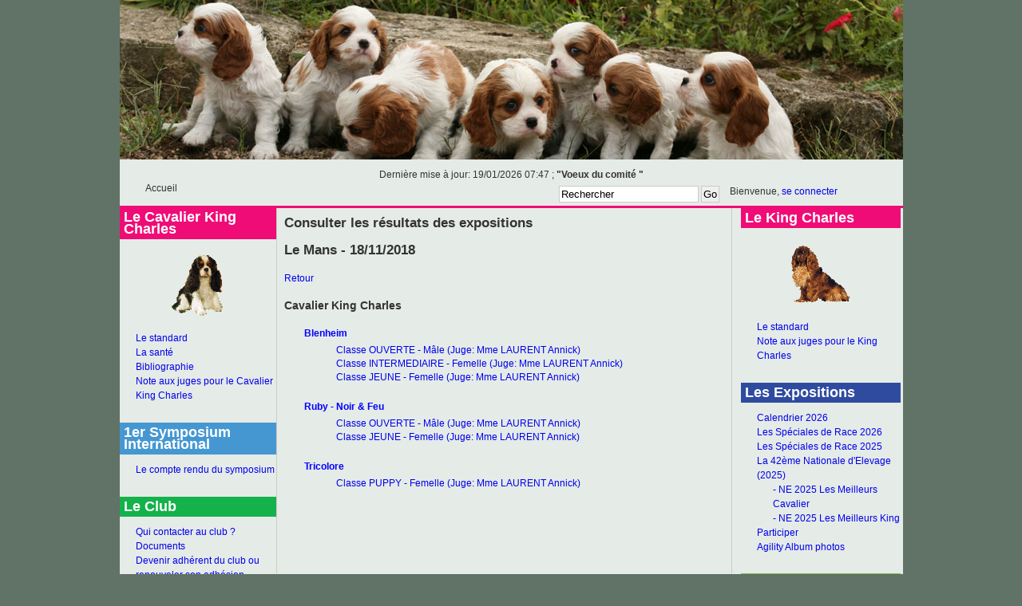

--- FILE ---
content_type: text/html; charset=utf-8
request_url: http://cena.asso.fr/cena/index.php?option=com_jumi&view=application&fileid=8&Itemid=125&id=712
body_size: 6187
content:

<!DOCTYPE html PUBLIC "-//W3C//DTD XHTML 1.0 Transitional//EN" "http://www.w3.org/TR/xhtml1/DTD/xhtml1-transitional.dtd">

<html xmlns="http://www.w3.org/1999/xhtml" xml:lang="fr-fr" lang="fr-fr" >

<head>

  <meta http-equiv="content-type" content="text/html; charset=utf-8" />
  <meta name="robots" content="index, follow" />
  <meta name="keywords" content="" />
  <meta name="rights" content="" />
  <meta name="language" content="fr-FR" />
  <meta name="generator" content="Joomla! 1.6 - Open Source Content Management" />
  <title>Exposition - Resultats</title>
  <link href="/cena/templates/cena_content/favicon.ico" rel="shortcut icon" type="image/vnd.microsoft.icon" />
  <script src="/cena/media/system/js/core.js" type="text/javascript"></script>
  <script src="/cena/media/system/js/mootools-core.js" type="text/javascript"></script>
  <script type="text/javascript">
function keepAlive() {	var myAjax = new Request({method: "get", url: "index.php"}).send();} window.addEvent("domready", function(){ keepAlive.periodical(840000); });
  </script>




<link rel="stylesheet" href="/cena/templates/system/css/system.css" type="text/css" />

<link rel="stylesheet" href="/cena/templates/system/css/general.css" type="text/css" />

<link rel="stylesheet" href="/cena/templates/cena_content/css/template.css" type="text/css" />

<!--[if lte IE 6]>

<link href="/cena/templates/cena_content/css/ieonly.css" rel="stylesheet" type="text/css" />

<![endif]-->


<script type="text/javascript"> <!--

    var div, timer, treshold, operator;



    function augmenterOpacite() {

        var opacity = div.style.opacity;

        var opacityIE;

        



        if (isNaN(opacity))

            opacity = 1;

        else {

            opacity = parseFloat(opacity) + (0.02 * operator);

        }

        opacityIE = opacity * 200;



        if (opacityIE >= 100)

            opacityIE = 100;

        div.style.opacity = opacity;

        div.style.filter = 'alpha(opacity=' + opacityIE + ')';



        if ((operator == 1 && div.style.opacity >= treshold) || (operator == -1 && div.style.opacity <= treshold)) {

            clearInterval(timer);

        }

    }



    function LoadTransition(IncreaseOpacity) {



        operator = IncreaseOpacity;



        if (IncreaseOpacity == 1) {

            treshold = 1;

        }

        else

            treshold = 0.4;

        div = document.getElementById('page_bg');

        timer = setInterval("augmenterOpacite()", 20);

    };

//-->

</script>

<script type="text/javascript">



  var _gaq = _gaq || [];

  _gaq.push(['_setAccount', 'UA-19683825-2']);

  _gaq.push(['_trackPageview']);



  (function() {

    var ga = document.createElement('script'); ga.type = 'text/javascript'; ga.async = true;

    ga.src = ('https:' == document.location.protocol ? 'https://ssl' : 'http://www') + '.google-analytics.com/ga.js';

    var s = document.getElementsByTagName('script')[0]; s.parentNode.insertBefore(ga, s);

  })();



</script>

</head>

<body id="page_bg" class="width_fmax"><!-- onload="LoadTransition(1);" style="opacity:0.4;alpha(opacity=40)" -->

<a name="up" id="up"></a>

<div class="center" align="center">

	<div id="wrapper">

		<div id="wrapper_r">

			<div id="header">

				<div id="header_l">

					<div id="header_r">

						<div id="logo"><img src="/cena/templates/cena_content/images/header/header-1.jpg" alt="Bienvenue au Club des Epagneuls Nains Anglais" width="981" height="200" /></div>

						

					</div>

				</div>

			</div>



			<div id="tabarea">

				<div id="tabarea_l"><br />

                    <p> 
<div class="breadcrumbs">
<span>Accueil</span></div>
 <!--<a href="index.php"><img src="/cena/templates/cena_content/images/home.gif" align="absmiddle">&nbsp;&nbsp;Accueil</a>--></p>

					<div id="tabarea_r">

						<div id="tabmenu">

						<table cellpadding="0" cellspacing="0" class="pill">

							<tr>

								<td class="pill_l">&nbsp;</td>

								<td class="pill_m">

								<div id="pillmenu">

									

								</div>

								</td>

								<td class="pill_r">&nbsp;</td>

							</tr>

							</table>

						</div>

					</div>

				</div>

			</div>

<div id="last-update">

  <p>Derni&egrave;re mise &agrave; jour: 19/01/2026 07:47 ; <strong>"Voeux du comit&eacute; "</strong></p>

</div>

			<div id="search">

				<form action="/cena/index.php?option=com_jumi&amp;Itemid=125" method="post">
	<div class="search">
		<label for="mod-search-searchword"> </label><input name="searchword" id="mod-search-searchword" maxlength="20"  class="inputbox" type="text" size="20" value="Rechercher"  onblur="if (this.value=='') this.value='Rechercher';" onfocus="if (this.value=='Rechercher') this.value='';" /><input type="submit" value="Go" class="button" onclick="this.form.searchword.focus();"/>	<input type="hidden" name="task" value="search" />
	<input type="hidden" name="option" value="com_search" />
	<input type="hidden" name="Itemid" value="125" />
	</div>
</form>


			</div>

			<div id="login">

				<script type="text/javascript">
  

  function toggleLogin() {
        var itemId = "login-form";
        
		var item = document.getElementById(itemId);
        if(item.style.display == "block")
            item.style.display = "none";
		else 
			item.style.display="block";
    }
    // -->   
</script>
<div id="login-header">Bienvenue, <a href="javascript:toggleLogin()">se connecter</a></div>
<form action="/cena/index.php?option=com_jumi&amp;Itemid=125" method="post" id="login-form" >
		<fieldset class="userdata">
	<p id="form-login-username">
		<label for="modlgn-username">Identifiant</label>
		<input id="modlgn-username" type="text" name="username" class="inputbox"  size="18" />
	</p>
	<p id="form-login-password">
		<label for="modlgn-passwd">Mot de passe</label>
		<input id="modlgn-passwd" type="password" name="password" class="inputbox" size="18"  />
	</p>
		<p id="form-login-remember">
		<label for="modlgn-remember">Se souvenir de moi</label>
		<input id="modlgn-remember" type="checkbox" name="remember" class="inputbox" value="yes"/>
	</p>
		<input type="submit" name="Submit" class="button" value="Connexion" />
	<input type="hidden" name="option" value="com_users" />
	<input type="hidden" name="task" value="user.login" />
	<input type="hidden" name="return" value="aW5kZXgucGhwP29wdGlvbj1jb21fanVtaSZ2aWV3PWFwcGxpY2F0aW9uJmZpbGVpZD04Jkl0ZW1pZD0xMjUmaWQ9NzEy" />
	<input type="hidden" name="731deb2df38d3e36127674e66c610dde" value="1" />	</fieldset>
	<ul>
		<li>
			<a href="mailto:patrice.jauffret@free.fr?subject=[CENA]MDP Oubli&eacute;&body=Bonjour,%0D%0APourriez-vous, s'il vous plait, me faire parvenir le mot de passe pour acc&eacute;der au coin des adh&eacute;rents pour [NOM] - [PRENOM] ?">
			Mot de passe oublié ?</a>
		</li>
		<li>
			<a href="mailto:patrice.jauffret@free.fr?subject=[CENA]Identifiant Oubli&eacute;&body=Bonjour,%0D%0APourriez-vous, s'il vous plait, me faire parvenir le login pour acc&eacute;der au coin des adh&eacute;rents pour [NOM] - [PRENOM] ?">
			Identifiant oublié ? </a>
		</li>
			</ul>
			<div class="posttext">
		<p>La création de comptes est désactivée sur le site du CENA</p>
		</div>
		<div style="text-align:center"><a href="javascript:toggleLogin()">Fermer</a></div>
	</form>


			</div>



			<div id="pathway">

				

			</div>



			<div class="clr"></div>



			<div id="whitebox">

				<div id="whitebox_t">

					<div id="whitebox_tl">

						<div id="whitebox_tr"></div>

					</div>

				</div>



				<div id="whitebox_m">

					<div id="area">

									



						<div id="leftcolumn">

						
									<div class="module_menu_pink">
			<div>
				<div>
					<div>
													<h3>Le Cavalier King Charles</h3>
											
<ul class="menu">
<li id="item-108"><a href="/cena/index.php?option=com_content&amp;view=article&amp;id=3&amp;Itemid=108" >Le standard</a></li><li id="item-128"><a href="/cena/index.php?option=com_content&amp;view=category&amp;id=12&amp;Itemid=128" >La santé</a></li><li id="item-135"><a href="/cena/index.php?option=com_content&amp;view=article&amp;id=21&amp;Itemid=135" >Bibliographie</a></li><li id="item-214"><a href="/cena/index.php?option=com_content&amp;view=article&amp;id=261&amp;Itemid=214" >Note aux juges pour le Cavalier King Charles</a></li></ul>
					</div>
				</div>
			</div>
		</div>
			<div class="module_menu_special">
			<div>
				<div>
					<div>
													<h3>1er Symposium International</h3>
											
<ul class="menu">
<li id="item-132"><a href="/cena/index.php?option=com_content&amp;view=article&amp;id=19&amp;Itemid=132" >Le compte rendu du symposium</a></li></ul>
					</div>
				</div>
			</div>
		</div>
			<div class="module_menu_green">
			<div>
				<div>
					<div>
													<h3>Le Club</h3>
											
<ul class="menu">
<li id="item-118"><a href="/cena/index.php?option=com_content&amp;view=article&amp;id=10&amp;Itemid=118" >Qui contacter au club ?</a></li><li id="item-151"><a href="/cena/index.php?option=com_content&amp;view=article&amp;id=5&amp;Itemid=151" >Documents</a></li><li id="item-236"><a href="/cena/index.php?option=com_jumi&amp;view=application&amp;fileid=14&amp;Itemid=236" >Devenir adhérent du club ou renouveler son adhésion</a></li></ul>
					</div>
				</div>
			</div>
		</div>
			<div class="module_menu_archive">
			<div>
				<div>
					<div>
													<h3>Le comité</h3>
											
<ul class="menu">
<li id="item-106"><a href="/cena/index.php?option=com_content&amp;view=article&amp;id=1&amp;Itemid=106" >Le mot du président</a></li><li id="item-234"><a href="/cena/index.php?option=com_content&amp;view=article&amp;id=319&amp;Itemid=234" >Le comité</a></li></ul>
					</div>
				</div>
			</div>
		</div>
			<div class="module_menu_archive">
			<div>
				<div>
					<div>
													<h3>Les délégations</h3>
											
<ul class="menu">
<li id="item-157"><a href="/cena/index.php?option=com_content&amp;view=article&amp;id=60&amp;Itemid=157" >Appel à candidature</a></li><li id="item-112"><a href="/cena/index.php?option=com_content&amp;view=article&amp;id=347&amp;Itemid=112" >Le club dans votre région</a></li><li id="item-148"><a href="/cena/index.php?option=com_content&amp;view=category&amp;id=15&amp;Itemid=148" >Les compte-rendus des réunions de délégation</a></li><li id="item-239"><a href="/cena/index.php?option=com_content&amp;view=category&amp;id=20&amp;Itemid=239" >Les prochaines réunions de délégation</a></li></ul>
					</div>
				</div>
			</div>
		</div>
			<div class="module_menu_archive">
			<div>
				<div>
					<div>
													<h3>Le coin des adhérents</h3>
											
<ul class="menu">
<li id="item-168"><a href="/cena/index.php?option=com_content&amp;view=article&amp;id=65&amp;Itemid=168" >Documents utiles</a></li><li id="item-169"><a href="/cena/index.php?option=com_content&amp;view=article&amp;id=56&amp;Itemid=169" >PV des réunions de comité</a></li><li id="item-170"><a href="/cena/index.php?option=com_content&amp;view=article&amp;id=58&amp;Itemid=170" >PV des Assemblées Générales</a></li><li id="item-171"><a href="/cena/index.php?option=com_content&amp;view=article&amp;id=87&amp;Itemid=171" >Listes de cotations</a></li><li id="item-247"><a href="/cena/index.php?option=com_content&amp;view=article&amp;id=380&amp;Itemid=247" >Trophée Roger Madec</a></li></ul>
					</div>
				</div>
			</div>
		</div>
			<div class="module_menu_red">
			<div>
				<div>
					<div>
													<h3>Les Elevages</h3>
											
<ul class="menu">
<li id="item-107"><a href="/cena/index.php?option=com_content&amp;view=article&amp;id=2&amp;Itemid=107" >Conseils à l'éleveur</a></li><li id="item-120"><a href="/cena/index.php?option=com_content&amp;view=article&amp;id=302&amp;Itemid=120" >Les élevages sélectionnés par le Club</a></li><li id="item-136"><a href="/cena/index.php?option=com_content&amp;view=article&amp;id=22&amp;Itemid=136" >La charte de qualité du club</a></li></ul>
					</div>
				</div>
			</div>
		</div>
	

						
						</div>



						
						<div id="maincolumn">

						
							


							<table class="nopad">

								<tr valign="top">

									<td>

										<script src="/cena/_CENA/js/mootools-more-1.3.2.1.js" type="text/javascript"></script>

<style>
.race 
{
    margin-top:18px;
    font-size:14px;
    font-weight:bold;
}
.robe 
{
    font-size:12px;
    margin-left:25px;
}
.robe p
{
    font-size:12px;
    color:Blue;
    font-weight:bold;
    margin-top:18px;
}
.robe table
{
    border-spacing:0px;
}

.robe table, .robe th, .robe td
{
    border:1px solid gray;
}
.resultats
{
    visibility:collapse;
    margin-left:-25px;
}
.robe th
{
    background-color:#4A84BD;
    color:#ffffff;
}
.robe tr.a2
{
    background-color:#DEE7F7;
}

#resultats-expositions .mois
{
    float:left;
    margin-left:20px;
    margin-right:10px;
    margin-bottom:20px;
}

.annee
{
    clear:both;
}

.annee h1
{
    
    margin-top:20px;
    margin-bottom:5px;
}
.annee h2
{
    margin-top:5px;
    margin-bottom:5px;
}
</style>
<script type="text/javascript">
  var lastOpenItem = '';
  var hidden = 'collapse';
  var oldIE = false;

  if (navigator.userAgent.indexOf('MSIE 6') != -1 || navigator.userAgent.indexOf('MSIE 7') != -1 || navigator.userAgent.indexOf('Chrome') != -1) {
  hidden = 'hidden';
  oldIE = true;
  }

  function find(expo, race, classe, sexe) {
  var itemId = expo + "-" + race + "-" + classe + "-" + sexe;

  if (itemId == lastOpenItem) {
  toggleVisibility(lastOpenItem);

  if(!oldIE)
  return;
  }

  var wsUrl = '/cena/_CENA/webservices/resultats-expositions.php?expo=' + expo + '&race=' + race + '&classe=' + classe + '&sexe=' + sexe;

  showHideTable(lastOpenItem, hidden);
  showHideTable(itemId, 'visible');

  lastOpenItem = itemId;
  var table = document.getElementById(itemId);

  var monObjetAjax = new Request.HTML({
  url: wsUrl,
  update: $(itemId)
  //,
  //onRequest: table.set('text', 'En cours de chargement...')

  }).send();

  }

  function showHideTable(itemId, visibility) {

  if (itemId != null && itemId != '') {
            var table = document.getElementById(itemId);
            table.style.visibility = visibility;

            if (visibility == 'visible')
                table.style.margin = '5px 0px 20px -25px';
            else {
                table.style.margin = '0px 0px 0px -25px';

                if (oldIE)
                    table.set('html', '');
            }
        }
    }

    function toggleVisibility(itemId) {

        if (itemId != null && itemId != '') {
            var table = document.getElementById(itemId);
            var visibility = table.style.visibility;

            if (visibility == 'visible')
                showHideTable(itemId, hidden);
            else
                showHideTable(itemId, 'visible');

        }
    }
    // -->   
</script>

<div class="item-page"><h2>Consulter les r&eacute;sultats des expositions</h2></div>
  
	<div class="item-page">
	<h2>Le Mans - 18/11/2018</h2>
	<p><a href="javascript:history.back()">Retour</a></p>
</div>
	<div class="race">Cavalier King Charles</div>
	<div class="robe"><p>Blenheim</p>
		<dd><a href="javascript:find(712,13,867,4)">Classe OUVERTE - Mâle (Juge: Mme LAURENT Annick)</a></dd>

		<table cellspacing="1" id="712-13-867-4" class="resultats"></table>
		<dd><a href="javascript:find(712,13,866,12)">Classe INTERMEDIAIRE - Femelle (Juge: Mme LAURENT Annick)</a></dd>

		<table cellspacing="1" id="712-13-866-12" class="resultats"></table>
		<dd><a href="javascript:find(712,13,865,12)">Classe JEUNE - Femelle (Juge: Mme LAURENT Annick)</a></dd>

		<table cellspacing="1" id="712-13-865-12" class="resultats"></table>
	</div>
	<div class="robe"><p>Ruby - Noir & Feu</p>
		<dd><a href="javascript:find(712,19,867,4)">Classe OUVERTE - Mâle (Juge: Mme LAURENT Annick)</a></dd>

		<table cellspacing="1" id="712-19-867-4" class="resultats"></table>
		<dd><a href="javascript:find(712,19,865,12)">Classe JEUNE - Femelle (Juge: Mme LAURENT Annick)</a></dd>

		<table cellspacing="1" id="712-19-865-12" class="resultats"></table>
	</div>
	<div class="robe"><p>Tricolore</p>
		<dd><a href="javascript:find(712,1,869,12)">Classe PUPPY - Femelle (Juge: Mme LAURENT Annick)</a></dd>

		<table cellspacing="1" id="712-1-869-12" class="resultats"></table>

										

									</td>

									
										<td class="greyline">&nbsp;</td>

										<td width="200">

													<div class="moduletable_menu_pink">
					<h3>Le King Charles</h3>
					
<ul class="menu">
<li id="item-126"><a href="/cena/index.php?option=com_content&amp;view=article&amp;id=13&amp;Itemid=126" >Le standard</a></li><li id="item-215"><a href="/cena/index.php?option=com_content&amp;view=article&amp;id=261&amp;Itemid=215" >Note aux juges pour le King Charles</a></li></ul>
		</div>
			<div class="moduletable_menu_blue">
					<h3>Les Expositions</h3>
					
<ul class="menu">
<li id="item-116"><a href="_CENA/pdf/calendrier_expos_2026.pdf" target="_blank" >Calendrier 2026</a></li><li id="item-246"><a href="/cena/index.php?option=com_content&amp;view=article&amp;id=379&amp;Itemid=246" >Les Spéciales de Race 2026</a></li><li id="item-241"><a href="/cena/index.php?option=com_content&amp;view=article&amp;id=348&amp;Itemid=241" >Les Spéciales de Race 2025</a></li><li id="item-242" class="deeper parent"><a href="/cena/index.php?option=com_content&amp;view=article&amp;id=359&amp;Itemid=242" >La 42ème Nationale d'Elevage (2025)</a><ul><li id="item-248"><a href="/cena/index.php?option=com_content&amp;view=article&amp;id=381&amp;Itemid=248" >- NE 2025 Les Meilleurs Cavalier</a></li><li id="item-249"><a href="/cena/index.php?option=com_content&amp;view=article&amp;id=375&amp;Itemid=249" >- NE 2025 Les Meilleurs King</a></li></ul></li><li id="item-115"><a href="/cena/index.php?option=com_content&amp;view=article&amp;id=8&amp;Itemid=115" >Participer</a></li><li id="item-152"><a href="/cena/index.php?option=com_content&amp;view=article&amp;id=52&amp;Itemid=152" >Agility Album photos</a></li></ul>
		</div>
			<div class="moduletable_menu_lightgreen">
					<h3>Infos</h3>
					<ul class="category-module_menu_lightgreen">
		<li>
		<h4>2026</h4>
		<ul>
							<li>
					<h5>
					   							<a class="mod-articles-category-title " href="/cena/index.php?option=com_content&amp;view=article&amp;id=390:voeux-du-club-2026&amp;catid=13:infos&amp;Itemid=138">
						voeux du club 2026				        </a>
				        			        </h5>


				
												
				</li>
					</ul>
	</li>
		<li>
		<h4>2025</h4>
		<ul>
							<li>
					<h5>
					   							<a class="mod-articles-category-title " href="/cena/index.php?option=com_content&amp;view=article&amp;id=387:centre25&amp;catid=13:infos&amp;Itemid=138">
						+ MODIFICATION réunion délégation Centre				        </a>
				        			        </h5>


				
												
				</li>
							<li>
					<h5>
					   							<a class="mod-articles-category-title " href="/cena/index.php?option=com_content&amp;view=article&amp;id=386:isadau25bis&amp;catid=13:infos&amp;Itemid=138">
						+ Message d'Isabelle DAUSSIN complément				        </a>
				        			        </h5>


				
												
				</li>
							<li>
					<h5>
					   							<a class="mod-articles-category-title " href="/cena/index.php?option=com_content&amp;view=article&amp;id=383:isadau25&amp;catid=13:infos&amp;Itemid=138">
						+ Message d'Isabelle DAUSSIN				        </a>
				        			        </h5>


				
												
				</li>
							<li>
					<h5>
					   							<a class="mod-articles-category-title " href="/cena/index.php?option=com_content&amp;view=article&amp;id=360:cgavdr25&amp;catid=13:infos&amp;Itemid=138">
						+ CGA 2025: Village de Race				        </a>
				        			        </h5>


				
												
				</li>
					</ul>
	</li>
	</ul>
		</div>
			<div class="moduletable_menu_archive">
					<h3>Archives des infos</h3>
					
<ul class="menu">
<li id="item-138"><a href="/cena/index.php?option=com_content&amp;view=category&amp;layout=blog&amp;id=13&amp;Itemid=138" >Archives des infos</a></li><li id="item-150"><a href="http://cena.asso.fr/cena/_CENA/les_infos/arch.htm" title="archives infos de l'ancien site" >Archives ancien site</a></li></ul>
		</div>
			<div class="moduletable_menu_orange">
					<h3>Votre chien</h3>
					
<ul class="menu">
<li id="item-119"><a href="/cena/index.php?option=com_content&amp;view=article&amp;id=11&amp;Itemid=119" >Son éducation</a></li><li id="item-127"><a href="/cena/index.php?option=com_content&amp;view=article&amp;id=14&amp;Itemid=127" >Le toilettage</a></li><li id="item-137"><a href="/cena/index.php?option=com_content&amp;view=article&amp;id=23&amp;Itemid=137" >Assurez votre compagnon</a></li></ul>
		</div>
	

										</td>

									
								</tr>

							</table>



						</div>

						<div class="clr"></div>

					</div>

					<div class="clr"></div>

				</div>



				<div id="whitebox_b">

					<div id="whitebox_bl">

						<div id="whitebox_br"></div>

					</div>

				</div>

			</div>



			<div id="footerspacer"></div>

		</div>



		<div id="footer">

			<div id="footer_l">

				<div id="footer_r">

					<p id="syndicate">

						

					</p>

					

  					<div id="author">Conception &amp; R&eacute;alisation: R&amp;P 2010 </div>

  					<div id="last-update">Derni&egrave;re mise &agrave; jour: 19/01/2026 07:47 </div>

  					<div id="legal">
<ul class="menu">
<li id="item-145"><a href="/cena/index.php?option=com_content&amp;view=article&amp;id=37&amp;Itemid=145" >Mentions légales</a></li></ul>
 </div>

				</div>

			</div>

		</div>

		<div id="Stats"><br />
<a href="http://www.xiti.com/xiti.asp?s=457898" title="WebAnalytics" target="_top">

<script type="text/javascript">

<!--

    Xt_param = 's=457898&p=Exposition - Resultats';

    try { Xt_r = top.document.referrer; }

    catch (e) { Xt_r = document.referrer; }

    Xt_h = new Date();

    Xt_i = '<img width="80" height="15" border="0" alt="" ';

    Xt_i += 'src="http://logv11.xiti.com/bcg.xiti?' + Xt_param;

    Xt_i += '&hl=' + Xt_h.getHours() + 'x' + Xt_h.getMinutes() + 'x' + Xt_h.getSeconds();

    if (parseFloat(navigator.appVersion) >= 4)

    { Xt_s = screen; Xt_i += '&r=' + Xt_s.width + 'x' + Xt_s.height + 'x' + Xt_s.pixelDepth + 'x' + Xt_s.colorDepth; }

    document.write(Xt_i + '&ref=' + Xt_r.replace(/[<>"]/g, '').replace(/&/g, '$') + '" title="Internet Audience">');

//-->

</script>

<noscript>

Mesure d'audience ROI statistique webanalytics par <img width="80" height="15" src="http://logv11.xiti.com/bcg.xiti?s=457898&p=Exposition - Resultats" alt="WebAnalytics" />

</noscript></a></div>

	</div>

</div>





</body>

</html>



--- FILE ---
content_type: application/javascript
request_url: http://cena.asso.fr/cena/_CENA/js/mootools-more-1.3.2.1.js
body_size: 424
content:
// MooTools: the javascript framework.
// Load this file's selection again by visiting: http://mootools.net/more/842954a479468aaefe1cf61635b399c7 
// Or build this file again with packager using: packager build More/More
/*
---

script: More.js

name: More

description: MooTools More

license: MIT-style license

authors:
  - Guillermo Rauch
  - Thomas Aylott
  - Scott Kyle
  - Arian Stolwijk
  - Tim Wienk
  - Christoph Pojer
  - Aaron Newton
  - Jacob Thornton

requires:
  - Core/MooTools

provides: [MooTools.More]

...
*/

MooTools.More = {
	'version': '1.3.2.1',
	'build': 'e586bcd2496e9b22acfde32e12f84d49ce09e59d'
};

